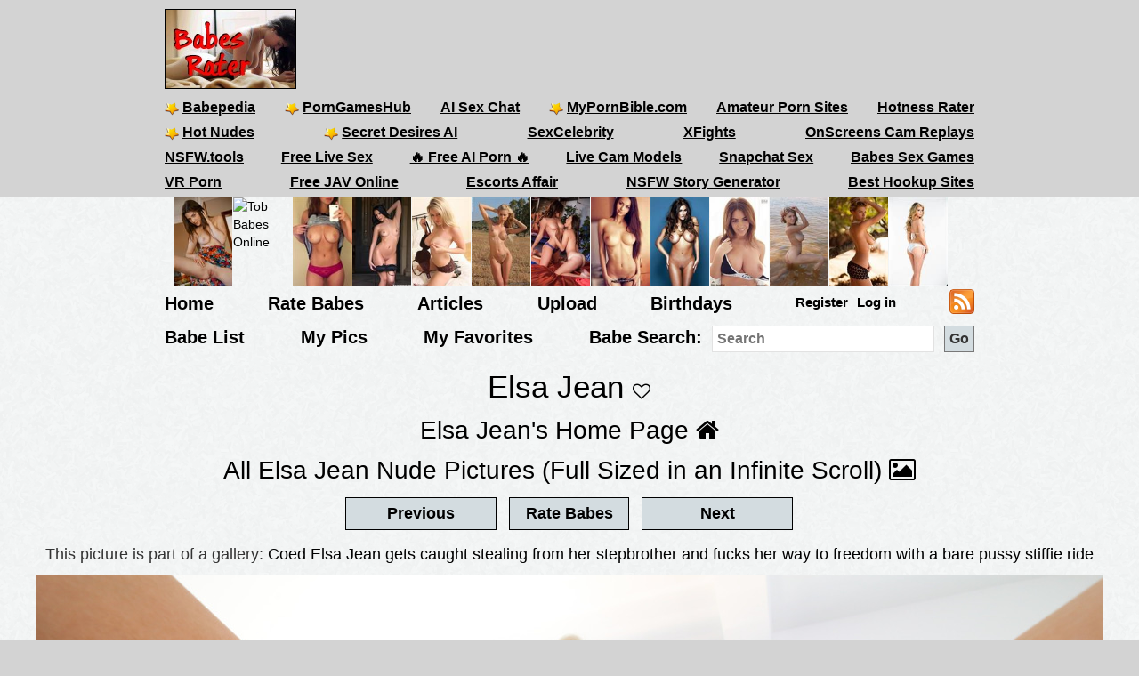

--- FILE ---
content_type: text/html; charset=utf-8
request_url: https://babesrater.com/picture/6408495/elsa-jean
body_size: 9224
content:


<!DOCTYPE html>
<html lang="en">
<head>
    <link rel="alternate" type="application/rss+xml" title="Nude Galleries" href="https://babesrater.com/rss/galleries/" />
    <link rel="alternate" type="application/rss+xml" title="Babes Rater Articles" href="https://babesrater.com/articles/feed/" />

    <meta charset="utf-8" />
    <title>Coed Elsa Jean gets caught stealing from her stepbrother and fucks her way to freedom with a bare pussy stiffie ride. Rating = Unrated</title>
    <meta name="description" content="Coed Elsa Jean gets caught stealing from her stepbrother and fucks her way to freedom with a bare pussy stiffie ride. Picture Rating = Unrated" />
    <meta name="referrer" content="always" />
    <link href="/favicon.ico" rel="icon" type="image/x-icon" />
    <meta name="viewport" content="width=device-width" />
    <meta name="hubtraffic-domain-validation" content="05da80044fb239f8" />
    <meta name="juicyads-site-verification" content="4aad90f22abb4a634a463572529055c4">

    <meta property="og:type" content="website" />
    <meta property="og:site_name" content="Babes Rater" />
    <meta property="og:locale" content="en_US" />
    <meta property="og:url" content="https://babesrater.com/picture/6408495/elsa-jean" />

    <script type="application/ld+json">
        {
          "@context" : "https://schema.org",
          "@type" : "WebSite",
          "name" : "Babes Rater",
          "url" : "https://babesrater.com/"
        }
    </script>

<link href="https://babesrater.com/picture/6408495/elsa-jean" rel="canonical" />
    
    <meta property="og:image" content="https://img8.hotnessrater.com/6408495/elsa-jean-nude.jpg?w=500&amp;h=750" />
    <meta property="og:title" content="Coed Elsa Jean gets caught stealing from her stepbrother and fucks her way to freedom with a bare pussy stiffie ride. Rating = Unrated" />
    <meta property="og:description" content="Coed Elsa Jean gets caught stealing from her stepbrother and fucks her way to freedom with a bare pussy stiffie ride. Picture Rating = Unrated" />


        


    <link href="/Content/css?v=RtxPrmbjZ1MdVOtwYbBTpfwTVHkG1lWrhalUJ3yz0PQ1" rel="stylesheet"/>

</head>
<body>
    <header>
        <div class="centerDiv">
            <div class="clear-fix"></div>
            <div class="float-left logo">
                <img src="/Images/babes.jpg" alt="Babes Rater" />
            </div>
            <div class="float-right">
                <!-- JuicyAds v3.0 -->
<script type="text/javascript" data-cfasync="false" async src="https://poweredby.jads.co/js/jads.js"></script>
<ins id="232838" data-width="728" data-height="90"></ins>
<script type="text/javascript" data-cfasync="false" async>(adsbyjuicy = window.adsbyjuicy || []).push({'adzone':232838});</script>
<!--JuicyAds END-->
            </div>

            <nav class="float-left">
                <ul class="menu menu2">
                    <li><a href='https://www.babepedia.com' target='_blank' rel="noopener" title='Babepedia' onclick='ga("send", "event", "OutGoingLinks", "www.babepedia.com", "")'><img src="/Content/mypornbible.ico" />Babepedia</a></li>

                        <li><a href='https://porngameshub.com/' target='_blank' rel="nofollow noopener" title='PornGamesHub' onclick='ga("send", "event", "https://porngameshub.com/, "https://porngameshub.com/", "")'><img src="/Content/mypornbible.ico" />PornGamesHub</a></li>

                        <li><a href='https://crushon.ai/?mist=1&utm_source=babesrater&utm_medium=header&utm_campaign=ai-porn-chat' target='_blank' rel="noopener" title='AI Sex Chat' onclick='ga("send", "event", "crushon.ai, "https://crushon.ai", "")'>AI Sex Chat</a></li>

                    <li><a href='https://mypornbible.com/' target='_blank' rel="noopener" onclick='ga("send", "event", "OutGoingLinks", "mypornbible.com", "")'><img src="/Content/mypornbible.ico" />MyPornBible.com</a></li>

                    <li><a href='http://topamateurpornsites.com/' target='_blank' rel="noopener" onclick='ga("send", "event", "OutGoingLinks", "topamateurpornsites.com", "")'>Amateur Porn Sites</a></li>

                    

                    <li><a href='https://hotnessrater.com' target='_blank' title='Rate Hot Babes: Hotness Rater' onclick='ga("send", "event", "OutGoingLinks", "hotnessrater.com", "")'>Hotness Rater</a></li>





                </ul>
                

                <ul class="menu menu2">
                    <li><a href='http://nudepics.co/' target='_blank' rel="noopener" onclick='ga("send", "event", "OutGoingLinks", "nudepics.co", "")'><img src="/Content/mypornbible.ico" />Hot Nudes</a></li>

                    <li><a href='https://secretdesires.ai/?style=Realistic&gender=Female&via=neil44' target='_blank' rel="noopener" onclick='ga("send", "event", "OutGoingLinks", "secretdesires.ai", "")'><img src="/Content/mypornbible.ico" />Secret Desires AI</a></li>











                        <li><a href='https://sexcelebrity.net/celebrities/' target='_blank' rel="noopener" title='SexCelebrity' onclick='ga("send", "event", "sexcelebrity.net", "https://sexcelebrity.net/celebrities/", "")'>SexCelebrity</a></li>


                        <li><a href='https://xfights.to/' target='_blank' rel="noopener" title='XFights' onclick='ga("send", "event", "xfights.to/", "https://xfights.to/", "")'>XFights</a></li>

                        <li><a href='https://www.onscreens.me/' target='_blank' rel="noopener" title='OnScreens Cam Replays' onclick='ga("send", "event", "www.onscreens.me", "https://www.onscreens.me", "")'>OnScreens Cam Replays</a></li>















                </ul>

                <ul class="menu menu2">

                        <li><a href='https://nsfw.tools' target='_blank' rel="noopener" title='NSFW.tools' onclick='ga("send", "event", "nsfw.tools", "nsfw.tools", "")'>NSFW.tools</a></li>



                        <li><a href='https://bongacams.com' target='_blank' rel="noopener" title='Free Live Sex' onclick='ga("send", "event", "https://bongacams.com", "https://bongacams.com", "")'>Free Live Sex</a></li>










                        <li><a href='https://www.nsfwlover.com' target='_blank' rel="noopener" title='🔥 Free AI Porn 🔥' onclick='ga("send", "event", "https://www.nsfwlover.com", "https://www.nsfwlover.com", "")'>🔥 Free AI Porn 🔥</a></li>

                        <li><a href='https://webcamgirls.chat' target='_blank' rel="noopener" title='Live Cam Models' onclick='ga("send", "event", "webcamgirls.chat", "https://webcamgirls.chat", "")'>Live Cam Models</a></li>

                        <li><a href='https://flirtbate.com/snapchat-sex?cmpid=686bb2cf5e679287e9b1228c&utm_source={r}&utm_medium={r}&utm_campaign={r}' target='_blank' rel="noopener" title='Snapchat Sex' onclick='ga("send", "event", "flirtbate.com", "https://flirtbate.com/", "")'>Snapchat Sex</a></li>

                        <li><a href='https://www.hornygamer.com/tag/babes' target='_blank' rel="noopener" title='Babes Sex Games' onclick='ga("send", "event", "https://www.hornygamer.com", "www.hornygamer.com", "")'>Babes Sex Games</a></li>




                </ul>

                <ul class="menu menu2">










                        <li><a href='https://www.sexlikereal.com/' target='_blank' rel="noopener" title='VR Porn' onclick='ga("send", "event", "www.sexlikereal.com", "https://www.sexlikereal.com/", "")'>VR Porn</a></li>





                        <li><a href='https://javxx.com/' target='_blank' rel="noopener" title='watch JAV free' onclick='ga("send", "event", "javxx.com", "https://javxx.com/", "")'>Free JAV Online</a></li>



                        <li><a href="https://us.escortsaffair.com/" target="_blank" rel="noopener" title="Escorts Affair" onclick='ga("send", "event", "OutGoingLinks", "us.escortsaffair.com/", "")'>Escorts Affair</a></li>

                        <li><a href="https://myspicyvanilla.com/" target="_blank" rel="noopener" title="NSFW Story Generator" onclick='ga("send", "event", "OutGoingLinks", "myspicyvanilla.com", "")'>NSFW Story Generator</a></li>

                        <li><a href="https://hookupguru.com/" target="_blank" rel="noopener" title="Best Hookup Sites" onclick='ga("send", "event", "OutGoingLinks", "hookupguru.com", "")'>Best Hookup Sites</a></li>

                </ul>
                <ul class="menu menu3">
                </ul>
            </nav>
        </div>
        <div class="clearfix"></div>
    </header>

        <div style="width:891px;height:100px" class="friends-links">
<div class='top-pics' style='max-width:67px;'><a href="http://eroticx.vip" rel='nofollow noopener' target='_blank'><img style=' height:100px;width:66px'  class='photo' onclick="ga('send', 'event', 'OutGoingLinks', 'eroticx.vip', '')" alt="eroticx" title="eroticx" data-src="https://img2.hotnessrater.com/3172401/serena-wood-nude.jpg?w=100&h=150"/></a></div><div class='top-pics' style='max-width:67px;'><a href="http://topbabes.xyz" rel='nofollow noopener' target='_blank'><img style=' height:100px;width:71px'  class='photo' onclick="ga('send', 'event', 'OutGoingLinks', 'topbabes.xyz', '')" alt="Tob Babes Online" title="Tob Babes Online" data-src="https://img4.hotnessrater.com/2376099/shelby-chesnes-deleted.jpg?w=100&h=150"/></a></div><div class='top-pics' style='max-width:67px;'><a href="http://xbabe.xyz" rel='nofollow noopener' target='_blank'><img style=' height:100px;width:71px'  class='photo' onclick="ga('send', 'event', 'OutGoingLinks', 'xbabe.xyz', '')" alt="xBabe" title="xBabe" data-src="https://img8.hotnessrater.com/1151967/anonymous-nude-selfie.jpg?w=100&h=150"/></a></div><div class='top-pics' style='max-width:67px;'><a href="http://onlynude.site" rel='nofollow noopener' target='_blank'><img style=' height:100px;width:66px'  class='photo' onclick="ga('send', 'event', 'OutGoingLinks', 'onlynude.site', '')" alt="Only Nude" title="Only Nude" data-src="https://img4.hotnessrater.com/2919195/kendra-cantara-nude.jpg?w=100&h=150"/></a></div><div class='top-pics' style='max-width:67px;'><a href="http://www.babepedia.com/gallery/Brook_Little/373921" rel='noopener' target='_blank'><img style=' height:100px;width:66px'  class='photo' onclick="ga('send', 'event', 'OutGoingLinks', 'www.babepedia.com', '')" alt="Busty Brook Little" title="Busty Brook Little" data-src="https://img2.hotnessrater.com/1451977/brook-little-nude.jpg?w=100&h=150"/></a></div><div class='top-pics' style='max-width:67px;'><a href="http://www.babepedia.com/gallery/Brigitte_Photodromm/373919" rel='noopener' target='_blank'><img style=' height:100px;width:66px'  class='photo' onclick="ga('send', 'event', 'OutGoingLinks', 'www.babepedia.com', '')" alt="Brigitte stripping tight black dress at hay bale" title="Brigitte stripping tight black dress at hay bale" data-src="https://img5.hotnessrater.com/1452036/brigitte-photodromm-topless.jpg?w=100&h=150"/></a></div><div class='top-pics' style='max-width:67px;'><a href="http://www.babepedia.com/gallery/Leah_Gotti/373918" rel='noopener' target='_blank'><img style=' height:100px;width:66px'  class='photo' onclick="ga('send', 'event', 'OutGoingLinks', 'www.babepedia.com', '')" alt="Celeste Star and Leah Gotti - Innocent Look" title="Celeste Star and Leah Gotti - Innocent Look" data-src="https://img4.hotnessrater.com/1452051/leah-gotti-nude.jpg?w=100&h=150"/></a></div><div class='top-pics' style='max-width:67px;'><a href="http://www.babepedia.com/gallery/Helga_Lovekaty/373671" rel='noopener' target='_blank'><img style=' height:100px;width:66px'  class='photo' onclick="ga('send', 'event', 'OutGoingLinks', 'www.babepedia.com', '')" alt="Helga Lovekaty and her amazing body curves" title="Helga Lovekaty and her amazing body curves" data-src="https://img1.hotnessrater.com/5670736/helga-lovekaty-topless-selfie.jpg?w=100&h=150"/></a></div><div class='top-pics' style='max-width:67px;'><a href="http://www.babepedia.com/babe/Lucy_Pinder" rel='noopener' target='_blank'><img style=' height:100px;width:66px'  class='photo' onclick="ga('send', 'event', 'OutGoingLinks', 'www.babepedia.com', '')" alt="Lucy Pinder Galleries at Babepedia" title="Lucy Pinder Galleries at Babepedia" data-src="https://img7.hotnessrater.com/1332198/lucy-pinder-topless.jpg?w=100&h=150"/></a></div><div class='top-pics' style='max-width:67px;'><a href="http://www.babepedia.com/babe/Holly_Peers" rel='noopener' target='_blank'><img style=' height:100px;width:66px'  class='photo' onclick="ga('send', 'event', 'OutGoingLinks', 'www.babepedia.com', '')" alt="Holly Peers Galleries at Babepedia" title="Holly Peers Galleries at Babepedia" data-src="https://img4.hotnessrater.com/2995379/holly-peers-nude.jpg?w=100&h=150"/></a></div><div class='top-pics' style='max-width:67px;'><a href="https://www.babepedia.com/babe/Viola_Bailey" rel='noopener' target='_blank'><img style=' height:100px;width:66px'  class='photo' onclick="ga('send', 'event', 'OutGoingLinks', 'www.babepedia.com', '')" alt="Viola Bailey Galleries" title="Viola Bailey Galleries" data-src="https://img6.hotnessrater.com/1703805/viola-bailey-nude.jpg?w=100&h=150"/></a></div><div class='top-pics' style='max-width:67px;'><a href="http://www.babepedia.com/babe/Charlotte_McKinney" rel='noopener' target='_blank'><img style=' height:100px;width:66px'  class='photo' onclick="ga('send', 'event', 'OutGoingLinks', 'www.babepedia.com', '')" alt="Charlotte McKinney Galleries" title="Charlotte McKinney Galleries" data-src="https://img4.hotnessrater.com/414819/charlotte-mckinney-nude.jpg?w=100&h=150"/></a></div><div class='top-pics' style='max-width:67px;'><a href="http://www.babepedia.com/babe/Charlotte_McKinney" rel='noopener' target='_blank'><img style=' height:100px;width:66px'  class='photo' onclick="ga('send', 'event', 'OutGoingLinks', 'www.babepedia.com', '')" alt="Charlotte McKinney at Babepedia" title="Charlotte McKinney at Babepedia" data-src="https://img3.hotnessrater.com/230802/charlotte-mckinney-bikini.jpg?w=100&h=150"/></a></div>        </div>


    <div class="clear-fix"></div>

    <div class="centerDiv">
        <nav class="float-left">
            <ul class="menu menu-bot" style="min-height:29px;"">
                <li><a href="/" title="Hot Nude Babes - Babesrater.com">Home</a></li>
                <li><a href="/rate-pictures" title="Rate Nude Babes">Rate Babes</a></li>
                <li><a href='https://babesrater.com/articles' title='Nude Babe Articles'>Articles</a></li>

                <li><a href="/MyPictures/Upload" rel="nofollow" title="Upload Pictures">Upload</a></li>
                <li><a href="/Birthdays" title="Hottest Birthday Babes">Birthdays</a></li>
                <!--<li><a href="/Cams" rel="nofollow" title="Cams">Cams</a></li>--->
                <li>
                        <ul class="menu logoff">        
        <li><a href="/Account/Login" id="loginLink" rel="nofollow">Log in</a></li>
        <li><a href="/Account/Register" id="registerLink" rel="nofollow">Register</a></li>
    </ul>

                </li>
                <li><a style="height:28px" href="/rss"><img src="/Content/feed-icon-28x28.png" alt="RSS feeds" class="rss" /></a></li>
            </ul>

            <ul class="menu menuSearch">
                <li class='menuMarg'><a href="/list-all-babes/A" title="Hot Nude Babe List">Babe List</a></li>
                <li class='menuMarg'><a href="/MyPictures" rel="nofollow" title="My Pictures">My Pics</a></li>
                <li class='menuMarg'><a href="/MyFavorites" rel="nofollow" title="My Favorites">My Favorites</a></li>

                <li>
                    <div class="ib">Babe Search:</div>
                    <form class="ib" action="/Search/SearchByName" method="post" enctype="multipart/form-data">
                        <fieldset class="ib">
                            <input class="ib searchMenuInput" placeholder="Search" name="name" type="text" />
                            <input class="ib search-go" type="submit" value="Go" />
                        </fieldset>
                    </form>
                </li>
            </ul>
        </nav>
    </div>



    <div class="clear-fix"></div>

    <div id="body">
        <div class="    
">
            




<h1 class="text-center noTopMarg">Elsa Jean <span class="favorites"><i id='favorites' class='fa fa-heart-o' title='Add Elsa Jean to my favorites' onclick='AddToFavorites(58770)'></i></span> </h1>

<div class="pictureTitle">

        </div>

<div style="margin:0 auto; text-align:center;">
    <div class="allLink">
        <a href='/person/58770/elsa-jean'>Elsa Jean's Home Page <i class="fa fa-home"></i></a>
    </div>
    <div class="allLink">
        <a href='/infinite-scroll/58770/elsa-jean'>All Elsa Jean Nude Pictures (Full Sized in an Infinite Scroll) <i class="fa fa-picture-o"></i></a>
    </div>    

        <div>
            <script async src="//adserver.juicyads.com/js/jads.js"></script>
            <ins id="586036" data-width="728" data-height="90"></ins>
            <script>(adsbyjuicy = window.adsbyjuicy || []).push({'adzone':586036});</script>
        </div>

        <input type="button" class="nextButton ui-state-default ui-state-hover" value="Previous" onclick="location='/picture/6408494/elsa-jean'" />
        <input type="button" class="rateButton ui-state-default ui-state-hover" value="Rate Babes" onclick="ga('send', 'event' , 'Picture' , 'RateWomenPictures' , '' ); location='/rate-pictures' " />
        <input type="button" class="nextButton ui-state-default ui-state-hover" value="Next" onclick="location='/picture/6408496/elsa-jean'" />
    
            <p class="gal-text">This picture is part of a gallery: <a href='/gallery/21819/coed-elsa-jean-gets-caught-stealing-from-her-stepbrother-and-fucks-her-way-to-freedom-with-a-bare-pussy' alt='Coed Elsa Jean gets caught stealing from her stepbrother and fucks her way to freedom with a bare pussy stiffie ride' title='Coed Elsa Jean gets caught stealing from her stepbrother and fucks her way to freedom with a bare pussy stiffie ride'>Coed Elsa Jean gets caught stealing from her stepbrother and fucks her way to freedom with a bare pussy stiffie ride</a></p>

    <div itemscope itemtype="http://data-vocabulary.org/AggregateReview">
        <div class='maxwidth100 textCenter photo marg-bottom' style=''><a href="https://brattysis.com/galleries/taking_sis_for_a_spin/photos/?coupon=56736" rel='nofollow noopener' target='_blank'><img height='800' width= '1200' loading='lazy' class='photo' style='max-width: 100%;height: auto;' alt="Coed Elsa Jean gets caught stealing from her stepbrother and fucks her way to freedom with a bare pussy stiffie ride" title="Elsa Jean Nude Pictures"  data-src="https://img8.hotnessrater.com/6408495/elsa-jean-nude.jpg?w=4000&h=6000"/></a></div>
                        <div><h2>See more pictures and videos at Bratty Sis</h2></div>
                    <div><a href="https://brattysis.com/?coupon=56736"><img src="/Content/brattysis.jpg" /></a></div>

<div class="clearfix marginbottom"></div>

        <div class="fullPicDesc">
            <div class="fullPicDesc  ">
                <p>Coed Elsa Jean gets caught stealing from her stepbrother and fucks her way to freedom with a bare pussy stiffie ride</p>
            </div>

                    <p>Image Source: <a href="https://brattysis.com/galleries/taking_sis_for_a_spin/photos/?coupon=56736" rel="nofollow noopener" target="_blank">Bratty Sis</a></p>

            <div class="col-sm-push-1 col-lg-push-3 col-sm-10 col-lg-6 marginbottom">
                <div class="col-xs-8 text-left">
                        <div class="rating">
                            <h2 id="rating" style="min-height:27px;">
                                <span itemprop="itemreviewed">Elsa Jean</span>'s Rating: Unrated<img class="info" src="/Content/info.png" alt="info" title="Rating for the above picture.  If unrated, this picture needs to be compared to more pictures&#13&#13" />
                            </h2>
                            <div itemprop="summary">Based on 0 votes from <span itemprop="reviewer">Babes Rater voters</span></div>
                        </div>
                </div>
                <div class="col-xs-4 right-under-pic">
                    <div class="babetraderlink">
                        <a href="http://babetrader.com/picture/6408495/elsa-jean" target="_blank">View on BabeTrader</a>
                    </div>
                </div>
            </div>

            <div class="clearfix"></div>

            <div class="allLink">
                
<div id="overlinks1">

    <!-- JuicyAds v3.0 -->
        <script async src="//adserver.juicyads.com/js/jads.js"></script>
        <ins id="613820" data-width="728" data-height="102"></ins>
        <script>(adsbyjuicy = window.adsbyjuicy || []).push({ 'adzone': 613820 });</script>
    <!--JuicyAds END-->
</div>
            </div>

            <div id="galleries">
                <div class="text-center">
                        <div class="galleryContainer">
        <h2>Elsa Jean Galleries</h2>

        <div id="galleriesContainer">
            <ul>
                                <li class="galleries photo">
                                    <div>
                                        <a href="/gallery/15319/showering-babe-elsa-jean">
                                            <img class="galleryPicture" style="height: 254px" data-src="//img8.hotnessrater.com/3896639/elsa-jean-nude.jpg?w=170&amp;h=500" alt="Showering Babe Elsa Jean" title="Showering Babe Elsa Jean" />
                                            <noscript><img src='{picture.GetImageUrl(0, 0, false)}' data-src='{picture.GetImageUrl(0, 0, false)}' itemprop='image' /></noscript>
                                            <div>Showering Babe Elsa Jean</div>
                                        </a>
                                    </div>
                                </li>
                                <li class="galleries photo">
                                    <div>
                                        <a href="/gallery/15320/elsa-rides-a-big-one">
                                            <img class="galleryPicture" style="height: 254px" data-src="//img4.hotnessrater.com/3896651/elsa-jean-nude.jpg?w=170&amp;h=500" alt="Elsa Rides a Big One" title="Elsa Rides a Big One" />
                                            <noscript><img src='{picture.GetImageUrl(0, 0, false)}' data-src='{picture.GetImageUrl(0, 0, false)}' itemprop='image' /></noscript>
                                            <div>Elsa Rides a Big One</div>
                                        </a>
                                    </div>
                                </li>
                                <li class="galleries photo">
                                    <div>
                                        <a href="/gallery/15321/elsa-by-the-pool">
                                            <img class="galleryPicture" style="height: 254px" data-src="//img1.hotnessrater.com/3896664/elsa-jean-nude.jpg?w=170&amp;h=500" alt="Elsa By the Pool" title="Elsa By the Pool" />
                                            <noscript><img src='{picture.GetImageUrl(0, 0, false)}' data-src='{picture.GetImageUrl(0, 0, false)}' itemprop='image' /></noscript>
                                            <div>Elsa By the Pool</div>
                                        </a>
                                    </div>
                                </li>
                                <li class="galleries photo">
                                    <div>
                                        <a href="/gallery/15323/elsa-leg-warmers">
                                            <img class="galleryPicture" style="height: 254px" data-src="//img1.hotnessrater.com/3896688/elsa-jean-nude.jpg?w=170&amp;h=500" alt="Elsa Leg Warmers" title="Elsa Leg Warmers" />
                                            <noscript><img src='{picture.GetImageUrl(0, 0, false)}' data-src='{picture.GetImageUrl(0, 0, false)}' itemprop='image' /></noscript>
                                            <div>Elsa Leg Warmers</div>
                                        </a>
                                    </div>
                                </li>
                                <li class="galleries photo">
                                    <div>
                                        <a href="/gallery/16877/elsa-jean-poses-in-a-denim-jacket">
                                            <img class="galleryPicture" style="height: 255px" data-src="//img6.hotnessrater.com/5752125/elsa-jean-nude.jpg?w=170&amp;h=500" alt="Elsa Jean poses in a Denim Jacket" title="Elsa Jean poses in a Denim Jacket" />
                                            <noscript><img src='{picture.GetImageUrl(0, 0, false)}' data-src='{picture.GetImageUrl(0, 0, false)}' itemprop='image' /></noscript>
                                            <div>Elsa Jean poses in a Denim Jacket</div>
                                        </a>
                                    </div>
                                </li>
                                <li class="galleries photo">
                                    <div>
                                        <a href="/gallery/21782/cock-craving-blonde-coed-elsa-jean-drowns-her-sorrows-by-sucking-her-stepbrother-off-and-riding-his-hard">
                                            <img class="galleryPicture" style="height: 113px" data-src="//img4.hotnessrater.com/6406115/elsa-jean-nude.jpg?w=170&amp;h=500" alt="Cock craving blonde coed Elsa Jean drowns her sorrows by sucking her stepbrother off and riding his hard dick" title="Cock craving blonde coed Elsa Jean drowns her sorrows by sucking her stepbrother off and riding his hard dick" />
                                            <noscript><img src='{picture.GetImageUrl(0, 0, false)}' data-src='{picture.GetImageUrl(0, 0, false)}' itemprop='image' /></noscript>
                                            <div>Cock craving blonde coed Elsa Jean drowns her sorrows by sucking her stepbrother off and riding his hard dick</div>
                                        </a>
                                    </div>
                                </li>
                                <li class="galleries photo">
                                    <div>
                                        <a href="/gallery/21819/coed-elsa-jean-gets-caught-stealing-from-her-stepbrother-and-fucks-her-way-to-freedom-with-a-bare-pussy">
                                            <img class="galleryPicture" style="height: 113px" data-src="//img4.hotnessrater.com/6408483/elsa-jean-nude.jpg?w=170&amp;h=500" alt="Coed Elsa Jean gets caught stealing from her stepbrother and fucks her way to freedom with a bare pussy stiffie ride" title="Coed Elsa Jean gets caught stealing from her stepbrother and fucks her way to freedom with a bare pussy stiffie ride" />
                                            <noscript><img src='{picture.GetImageUrl(0, 0, false)}' data-src='{picture.GetImageUrl(0, 0, false)}' itemprop='image' /></noscript>
                                            <div>Coed Elsa Jean gets caught stealing from her stepbrother and fucks her way to freedom with a bare pussy stiffie ride</div>
                                        </a>
                                    </div>
                                </li>
                                <li class="galleries photo">
                                    <div>
                                        <a href="/gallery/21836/cock-craving-blonde-elsa-jean-puts-her-super-skinny-body-to-work-seducing-her-stepbrother-in-exchange">
                                            <img class="galleryPicture" style="height: 95px" data-src="//img4.hotnessrater.com/6409555/elsa-jean-nude.jpg?w=170&amp;h=500" alt="Cock craving blonde Elsa Jean puts her super skinny body to work seducing her stepbrother in exchange for cash to shop" title="Cock craving blonde Elsa Jean puts her super skinny body to work seducing her stepbrother in exchange for cash to shop" />
                                            <noscript><img src='{picture.GetImageUrl(0, 0, false)}' data-src='{picture.GetImageUrl(0, 0, false)}' itemprop='image' /></noscript>
                                            <div>Cock craving blonde Elsa Jean puts her super skinny body to work seducing her stepbrother in exchange for cash to shop</div>
                                        </a>
                                    </div>
                                </li>
                                <li class="galleries photo">
                                    <div>
                                        <a href="/gallery/27763/images-from-the-evil-angel-set-2-cute-4-porn-02">
                                            <img class="galleryPicture" style="height: 255px" data-src="//img1.hotnessrater.com/6886064/elsa-jean-nude.jpg?w=170&amp;h=500" alt="Images from the evil angel set 2 Cute 4 Porn #02" title="Images from the evil angel set 2 Cute 4 Porn #02" />
                                            <noscript><img src='{picture.GetImageUrl(0, 0, false)}' data-src='{picture.GetImageUrl(0, 0, false)}' itemprop='image' /></noscript>
                                            <div>Images from the evil angel set 2 Cute 4 Porn #02</div>
                                        </a>
                                    </div>
                                </li>
                                <li class="galleries photo">
                                    <div>
                                        <a href="/gallery/27764/some-images-from-the-evil-angel-set-blackmailed-cheating-teens">
                                            <img class="galleryPicture" style="height: 255px" data-src="//img3.hotnessrater.com/6886074/elsa-jean-nude.jpg?w=170&amp;h=500" alt="Some images from the evil angel set Blackmailed Cheating Teens" title="Some images from the evil angel set Blackmailed Cheating Teens" />
                                            <noscript><img src='{picture.GetImageUrl(0, 0, false)}' data-src='{picture.GetImageUrl(0, 0, false)}' itemprop='image' /></noscript>
                                            <div>Some images from the evil angel set Blackmailed Cheating Teens</div>
                                        </a>
                                    </div>
                                </li>
                                <li class="galleries photo">
                                    <div>
                                        <a href="/gallery/27765/some-images-from-the-evil-angel-set-nordic-elsa-lubed-and-spunk-slopped">
                                            <img class="galleryPicture" style="height: 256px" data-src="//img8.hotnessrater.com/6886079/elsa-jean-nude.jpg?w=170&amp;h=500" alt="Some images from the evil angel set Nordic Elsa Lubed And Spunk-Slopped" title="Some images from the evil angel set Nordic Elsa Lubed And Spunk-Slopped" />
                                            <noscript><img src='{picture.GetImageUrl(0, 0, false)}' data-src='{picture.GetImageUrl(0, 0, false)}' itemprop='image' /></noscript>
                                            <div>Some images from the evil angel set Nordic Elsa Lubed And Spunk-Slopped</div>
                                        </a>
                                    </div>
                                </li>
                                <li class="galleries photo">
                                    <div>
                                        <a href="/gallery/27766/some-images-from-the-evil-angel-set-stepdad-seduction">
                                            <img class="galleryPicture" style="height: 255px" data-src="//img2.hotnessrater.com/6886089/elsa-jean-nude.jpg?w=170&amp;h=500" alt="Some images from the evil angel set Stepdad Seduction" title="Some images from the evil angel set Stepdad Seduction" />
                                            <noscript><img src='{picture.GetImageUrl(0, 0, false)}' data-src='{picture.GetImageUrl(0, 0, false)}' itemprop='image' /></noscript>
                                            <div>Some images from the evil angel set Stepdad Seduction</div>
                                        </a>
                                    </div>
                                </li>
                                <li class="galleries photo">
                                    <div>
                                        <a href="/gallery/27767/some-images-from-the-evil-angel-set-slutty-stepsisters">
                                            <img class="galleryPicture" style="height: 255px" data-src="//img4.hotnessrater.com/6886099/elsa-jean-nude.jpg?w=170&amp;h=500" alt="Some images from the evil angel set Slutty Stepsisters" title="Some images from the evil angel set Slutty Stepsisters" />
                                            <noscript><img src='{picture.GetImageUrl(0, 0, false)}' data-src='{picture.GetImageUrl(0, 0, false)}' itemprop='image' /></noscript>
                                            <div>Some images from the evil angel set Slutty Stepsisters</div>
                                        </a>
                                    </div>
                                </li>
                                <li class="galleries photo">
                                    <div>
                                        <a href="/gallery/41437/happy-hour">
                                            <img class="galleryPicture" style="height: 255px" data-src="//img4.hotnessrater.com/7314267/elsa-jean-nude.jpg?w=170&amp;h=500" alt="Happy Hour" title="Happy Hour" />
                                            <noscript><img src='{picture.GetImageUrl(0, 0, false)}' data-src='{picture.GetImageUrl(0, 0, false)}' itemprop='image' /></noscript>
                                            <div>Happy Hour</div>
                                        </a>
                                    </div>
                                </li>
                                <li class="galleries photo">
                                    <div>
                                        <a href="/gallery/55953/elsa-jean-riley-reid">
                                            <img class="galleryPicture" style="height: 255px" data-src="//img7.hotnessrater.com/7799598/elsa-jean-nude.jpg?w=170&amp;h=500" alt="Elsa Jean &amp; Riley Reid" title="Elsa Jean &amp; Riley Reid" />
                                            <noscript><img src='{picture.GetImageUrl(0, 0, false)}' data-src='{picture.GetImageUrl(0, 0, false)}' itemprop='image' /></noscript>
                                            <div>Elsa Jean &amp; Riley Reid</div>
                                        </a>
                                    </div>
                                </li>
                                <li class="galleries photo">
                                    <div>
                                        <a href="/gallery/56079/elsa-jean-teasing-my-brother">
                                            <img class="galleryPicture" style="height: 255px" data-src="//img3.hotnessrater.com/7801578/elsa-jean-nude.jpg?w=170&amp;h=500" alt="Elsa Jean - Teasing My Brother" title="Elsa Jean - Teasing My Brother" />
                                            <noscript><img src='{picture.GetImageUrl(0, 0, false)}' data-src='{picture.GetImageUrl(0, 0, false)}' itemprop='image' /></noscript>
                                            <div>Elsa Jean - Teasing My Brother</div>
                                        </a>
                                    </div>
                                </li>
                                <li class="galleries photo">
                                    <div>
                                        <a href="/gallery/56124/elsa-jean-cute-little-things">
                                            <img class="galleryPicture" style="height: 255px" data-src="//img6.hotnessrater.com/7802253/elsa-jean-nude.jpg?w=170&amp;h=500" alt="Elsa Jean - Cute Little Things" title="Elsa Jean - Cute Little Things" />
                                            <noscript><img src='{picture.GetImageUrl(0, 0, false)}' data-src='{picture.GetImageUrl(0, 0, false)}' itemprop='image' /></noscript>
                                            <div>Elsa Jean - Cute Little Things</div>
                                        </a>
                                    </div>
                                </li>
                                <li class="galleries photo">
                                    <div>
                                        <a href="/gallery/56125/elsa-jean-schoolgirl-bound-2">
                                            <img class="galleryPicture" style="height: 255px" data-src="//img5.hotnessrater.com/7802268/elsa-jean-nude.jpg?w=170&amp;h=500" alt="Elsa Jean - Schoolgirl Bound #2" title="Elsa Jean - Schoolgirl Bound #2" />
                                            <noscript><img src='{picture.GetImageUrl(0, 0, false)}' data-src='{picture.GetImageUrl(0, 0, false)}' itemprop='image' /></noscript>
                                            <div>Elsa Jean - Schoolgirl Bound #2</div>
                                        </a>
                                    </div>
                                </li>
                                <li class="galleries photo">
                                    <div>
                                        <a href="/gallery/56126/elsa-jean-i-came-inside-my-sister-2">
                                            <img class="galleryPicture" style="height: 255px" data-src="//img4.hotnessrater.com/7802283/elsa-jean-nude.jpg?w=170&amp;h=500" alt="Elsa Jean - I Came Inside My Sister #2" title="Elsa Jean - I Came Inside My Sister #2" />
                                            <noscript><img src='{picture.GetImageUrl(0, 0, false)}' data-src='{picture.GetImageUrl(0, 0, false)}' itemprop='image' /></noscript>
                                            <div>Elsa Jean - I Came Inside My Sister #2</div>
                                        </a>
                                    </div>
                                </li>
            </ul>
            <div class="clear-fix"></div>
        </div>

        <div class="gallerySpacer clear-fix"></div>
    </div>

                </div>
            </div>

            <div class="clearfix"></div>

                            <div><h2>See more pictures and videos at Bratty Sis</h2></div>
                    <div><a href="https://brattysis.com/?coupon=56736"><img src="/Content/brattysis.jpg" /></a></div>

<div class="clearfix marginbottom"></div>


            
<div class="imageBlock">
    <h2>
        More Image Galleries
    </h2>
</div>

<div class="imageBlock">

        <div class="galleryBox">
            <h3>
                <a href="/gallery/58448/tiny-brunette-takes-on-two-cocks-at-once">Tiny brunette takes on two cocks at once</a>
            </h3>

                <div class="photoDiv">
                    <a href="/gallery/58448/tiny-brunette-takes-on-two-cocks-at-once" target="_blank">
                        <img class="photo" data-src="//img4.hotnessrater.com/7840563/micah-moore-nude.jpg?w=300&amp;h=600" />
                    </a>
                </div>
        </div>
        <div class="galleryBox">
            <h3>
                <a href="/gallery/59784/platinum-blonde-women-stretches-her-pussy-lips-while-having-ass-sex">Platinum blonde women stretches her pussy lips while having ass sex</a>
            </h3>

                <div class="photoDiv">
                    <a href="/gallery/59784/platinum-blonde-women-stretches-her-pussy-lips-while-having-ass-sex" target="_blank">
                        <img class="photo" data-src="//img7.hotnessrater.com/7859918/sarah-nude.jpg?w=300&amp;h=600" />
                    </a>
                </div>
        </div>
        <div class="galleryBox">
            <h3>
                <a href="/gallery/58967/amy-ried-finally-fucking-a-cock-on-film-lonin-it">Amy Ried Finally fucking a cock on film &amp; lonin&#39; it</a>
            </h3>

                <div class="photoDiv">
                    <a href="/gallery/58967/amy-ried-finally-fucking-a-cock-on-film-lonin-it" target="_blank">
                        <img class="photo" data-src="//img7.hotnessrater.com/7848230/amy-ried-nude.jpg?w=300&amp;h=600" />
                    </a>
                </div>
        </div>
        <div class="galleryBox">
            <h3>
                <a href="/gallery/58292/jocelyn-jayden-takes-it-deep-in-her-pink">Jocelyn Jayden takes it deep in her pink</a>
            </h3>

                <div class="photoDiv">
                    <a href="/gallery/58292/jocelyn-jayden-takes-it-deep-in-her-pink" target="_blank">
                        <img class="photo" data-src="//img3.hotnessrater.com/7838306/jocelyn-jayden-nude.jpg?w=300&amp;h=600" />
                    </a>
                </div>
        </div>
        <div class="galleryBox">
            <h3>
                <a href="/gallery/58985/jennifer-stone-strips-out-of-her-bra-panties">Jennifer Stone strips out of her bra &amp; panties</a>
            </h3>

                <div class="photoDiv">
                    <a href="/gallery/58985/jennifer-stone-strips-out-of-her-bra-panties" target="_blank">
                        <img class="photo" data-src="//img5.hotnessrater.com/7848500/jennifer-stone-nude.jpg?w=300&amp;h=600" />
                    </a>
                </div>
        </div>
        <div class="galleryBox">
            <h3>
                <a href="/gallery/58294/whitney-stevens-tits-creamed-pussy-reamed-by-hard-cock">Whitney Stevens tits creamed &amp; pussy reamed by hard cock</a>
            </h3>

                <div class="photoDiv">
                    <a href="/gallery/58294/whitney-stevens-tits-creamed-pussy-reamed-by-hard-cock" target="_blank">
                        <img class="photo" data-src="//img5.hotnessrater.com/7838340/whitney-stevens-nude.jpg?w=300&amp;h=600" />
                    </a>
                </div>
        </div>
        <div class="galleryBox">
            <h3>
                <a href="/gallery/59091/hardcore-vampire-sex">Hardcore Vampire Sex</a>
            </h3>

                <div class="photoDiv">
                    <a href="/gallery/59091/hardcore-vampire-sex" target="_blank">
                        <img class="photo" data-src="//img3.hotnessrater.com/7850090/monica-mayhem-nude.jpg?w=300&amp;h=600" />
                    </a>
                </div>
        </div>
        <div class="galleryBox">
            <h3>
                <a href="/gallery/59523/brianna-blaze-knows-how-to-ride-a-long-dick-in-these-sex-action-pics">Brianna Blaze knows how to ride a long dick in these sex action pics</a>
            </h3>

                <div class="photoDiv">
                    <a href="/gallery/59523/brianna-blaze-knows-how-to-ride-a-long-dick-in-these-sex-action-pics" target="_blank">
                        <img class="photo" data-src="//img8.hotnessrater.com/7856391/briana-blaze-nude.jpg?w=300&amp;h=600" />
                    </a>
                </div>
        </div>
        <div class="galleryBox">
            <h3>
                <a href="/gallery/58823/horny-school-girl-riley-strips-to-show-off-that-body">Horny school girl Riley strips to show off that body</a>
            </h3>

                <div class="photoDiv">
                    <a href="/gallery/58823/horny-school-girl-riley-strips-to-show-off-that-body" target="_blank">
                        <img class="photo" data-src="//img2.hotnessrater.com/7846073/riley-mason-nude.jpg?w=300&amp;h=600" />
                    </a>
                </div>
        </div>
        <div class="galleryBox">
            <h3>
                <a href="/gallery/58892/big-breasted-beauty-doing-what-she-lovessucking-fucking">Big breasted beauty doing what she loves..sucking &amp; fucking</a>
            </h3>

                <div class="photoDiv">
                    <a href="/gallery/58892/big-breasted-beauty-doing-what-she-lovessucking-fucking" target="_blank">
                        <img class="photo" data-src="//img2.hotnessrater.com/7847105/amy-ried-nude.jpg?w=300&amp;h=600" />
                    </a>
                </div>
        </div>
        <div class="galleryBox">
            <h3>
                <a href="/gallery/59323/cutie-blonde-takes-off-underwear-to-pose-naked">Cutie blonde takes off underwear to pose naked</a>
            </h3>

                <div class="photoDiv">
                    <a href="/gallery/59323/cutie-blonde-takes-off-underwear-to-pose-naked" target="_blank">
                        <img class="photo" data-src="//img3.hotnessrater.com/7853570/margo-nude.jpg?w=300&amp;h=600" />
                    </a>
                </div>
        </div>
        <div class="galleryBox">
            <h3>
                <a href="/gallery/59647/blonde-in-long-pigtailes-works-a-dick-with-her-pierced-pussy">Blonde in long pigtailes works a dick with her pierced pussy</a>
            </h3>

                <div class="photoDiv">
                    <a href="/gallery/59647/blonde-in-long-pigtailes-works-a-dick-with-her-pierced-pussy" target="_blank">
                        <img class="photo" data-src="//img2.hotnessrater.com/7858057/mandy-starr-nude.jpg?w=300&amp;h=600" />
                    </a>
                </div>
        </div>

</div>


            <div class="clearfix"></div>

            
<div id="overlinks2">
    <!-- JuicyAds v3.0 -->
        <script async src="//adserver.juicyads.com/js/jads.js"></script>
        <ins id="613823" data-width="728" data-height="102"></ins>
        <script>(adsbyjuicy = window.adsbyjuicy || []).push({ 'adzone': 613823 });</script>
    <!--JuicyAds END-->
</div>

<div class="clear-fix"></div>


            
<div class="partnerLinks">
    <h2>Partner Links <i class="fa fa-link"></i></h2>

<div class='photo runnerUp col-xs-4 col-sm-2 plink'><a href="http://eroticx.vip" rel='nofollow noopener' target='_blank'><img style=' height:auto;width:200px'  class='photo' onclick="ga('send', 'event', 'OutGoingLinks', 'eroticx.vip', '')" alt="Serena Wood Gets Comfy" title="Serena Wood Nude Pictures" data-src="https://img2.hotnessrater.com/3172401/serena-wood-nude.jpg?w=200&h=300"/></a><div>eroticx</div></div><div class='photo runnerUp col-xs-4 col-sm-2 plink'><a href="http://topbabes.xyz" rel='nofollow noopener' target='_blank'><img style=' height:auto;width:200px'  class='photo' onclick="ga('send', 'event', 'OutGoingLinks', 'topbabes.xyz', '')" alt="Shelby Chesne naked for Playboy" title="Shelby Chesnes - deleted Pictures" data-src="https://img4.hotnessrater.com/2376099/shelby-chesnes-deleted.jpg?w=200&h=300"/></a><div>Tob Babes Online</div></div><div class='photo runnerUp col-xs-4 col-sm-2 plink'><a href="http://xbabe.xyz" rel='nofollow noopener' target='_blank'><img style=' height:auto;width:200px'  class='photo' onclick="ga('send', 'event', 'OutGoingLinks', 'xbabe.xyz', '')" alt="Anonymous taking a selfie and - breasts" title="Anonymous Nude Selfie Pictures" data-src="https://img8.hotnessrater.com/1151967/anonymous-nude-selfie.jpg?w=200&h=300"/></a><div>xBabe</div></div>                <div class="clearfix visible-xs"></div>
<div class='photo runnerUp col-xs-4 col-sm-2 plink'><a href="http://onlynude.site" rel='nofollow noopener' target='_blank'><img style=' height:auto;width:200px'  class='photo' onclick="ga('send', 'event', 'OutGoingLinks', 'onlynude.site', '')" alt="Kendra Cantara at Playboy Plus" title="Kendra Cantara Nude Pictures" data-src="https://img4.hotnessrater.com/2919195/kendra-cantara-nude.jpg?w=200&h=300"/></a><div>Only Nude</div></div><div class='photo runnerUp col-xs-4 col-sm-2 plink'><a href="http://www.babepedia.com/gallery/Brook_Little/373921" rel='noopener' target='_blank'><img style=' height:auto;width:199px'  class='photo' onclick="ga('send', 'event', 'OutGoingLinks', 'www.babepedia.com', '')" alt="Brook Little in Brown Panties" title="Brook Little Nude Pictures" data-src="https://img2.hotnessrater.com/1451977/brook-little-nude.jpg?w=200&h=300"/></a><div>Busty Brook Little</div></div><div class='photo runnerUp col-xs-4 col-sm-2 plink'><a href="http://www.babepedia.com/gallery/Brigitte_Photodromm/373919" rel='noopener' target='_blank'><img style=' height:auto;width:199px'  class='photo' onclick="ga('send', 'event', 'OutGoingLinks', 'www.babepedia.com', '')" alt="Brigitte playing in the hay" title="Brigitte Photodromm Topless Pictures" data-src="https://img5.hotnessrater.com/1452036/brigitte-photodromm-topless.jpg?w=200&h=300"/></a><div>Brigitte stripping tight black dress at hay bale</div></div>                <div class="clearfix"></div>
<div class='photo runnerUp col-xs-4 col-sm-2 plink'><a href="http://www.babepedia.com/gallery/Leah_Gotti/373918" rel='noopener' target='_blank'><img style=' height:auto;width:199px'  class='photo' onclick="ga('send', 'event', 'OutGoingLinks', 'www.babepedia.com', '')" alt="Celeste Star and Leah Gotti - Innocent Look" title="Leah Gotti Nude Pictures" data-src="https://img4.hotnessrater.com/1452051/leah-gotti-nude.jpg?w=200&h=300"/></a><div>Celeste Star and Leah Gotti - Innocent Look</div></div><div class='photo runnerUp col-xs-4 col-sm-2 plink'><a href="http://www.babepedia.com/gallery/Helga_Lovekaty/373671" rel='noopener' target='_blank'><img style=' height:auto;width:200px'  class='photo' onclick="ga('send', 'event', 'OutGoingLinks', 'www.babepedia.com', '')" alt="Helga Lovekaty taking a selfie and - breasts" title="Helga Lovekaty Topless Selfie Pictures" data-src="https://img1.hotnessrater.com/5670736/helga-lovekaty-topless-selfie.jpg?w=200&h=300"/></a><div>Helga Lovekaty and her amazing body curves</div></div><div class='photo runnerUp col-xs-4 col-sm-2 plink'><a href="http://www.babepedia.com/babe/Lucy_Pinder" rel='noopener' target='_blank'><img style=' height:auto;width:199px'  class='photo' onclick="ga('send', 'event', 'OutGoingLinks', 'www.babepedia.com', '')" alt="Lucy Pinder - breasts" title="Lucy Pinder Topless Pictures" data-src="https://img7.hotnessrater.com/1332198/lucy-pinder-topless.jpg?w=200&h=300"/></a><div>Lucy Pinder Galleries at Babepedia</div></div>                <div class="clearfix visible-xs"></div>
<div class='photo runnerUp col-xs-4 col-sm-2 plink'><a href="http://www.babepedia.com/babe/Holly_Peers" rel='noopener' target='_blank'><img style=' height:auto;width:199px'  class='photo' onclick="ga('send', 'event', 'OutGoingLinks', 'www.babepedia.com', '')" alt="Holly Peers: Body in Mind's Gallery of the Week" title="Holly Peers Nude Pictures" data-src="https://img4.hotnessrater.com/2995379/holly-peers-nude.jpg?w=200&h=300"/></a><div>Holly Peers Galleries at Babepedia</div></div><div class='photo runnerUp col-xs-4 col-sm-2 plink'><a href="https://www.babepedia.com/babe/Viola_Bailey" rel='noopener' target='_blank'><img style=' height:auto;width:200px'  class='photo' onclick="ga('send', 'event', 'OutGoingLinks', 'www.babepedia.com', '')" alt="Viola Bailey - tits and ass" title="Viola Bailey Nude Pictures" data-src="https://img6.hotnessrater.com/1703805/viola-bailey-nude.jpg?w=200&h=300"/></a><div>Viola Bailey Galleries</div></div><div class='photo runnerUp col-xs-4 col-sm-2 plink'><a href="http://www.babepedia.com/babe/Charlotte_McKinney" rel='noopener' target='_blank'><img style=' height:auto;width:199px'  class='photo' onclick="ga('send', 'event', 'OutGoingLinks', 'www.babepedia.com', '')" alt="Charlotte McKinney - breasts" title="Charlotte McKinney Nude Pictures" data-src="https://img4.hotnessrater.com/414819/charlotte-mckinney-nude.jpg?w=200&h=300"/></a><div>Charlotte McKinney Galleries</div></div>        <div class="clearfix"></div>

</div>

            <div class="clearfix marginbottom"></div>

                <div class="allLink">
                    <a href='/person/58770/elsa-jean'>Elsa Jean's Home Page <i class="fa fa-home"></i></a>
                </div>
                <div class="allLink marginbottom">
                    <a href='/infinite-scroll/58770/elsa-jean'>All Elsa Jean Nude Pictures (Full Sized in an Infinite Scroll) <i class="fa fa-picture-o"></i></a>
                </div>
        </div>
    </div>
</div>

<div class="" style="margin: 0 auto; text-align: center;">
    <div class="allLink text-center">
<div id="overlinks3">
    <!-- JuicyAds v3.0 -->
        <script async src="//adserver.juicyads.com/js/jads.js"></script>
        <ins id="613827" data-width="728" data-height="90"></ins>
        <script>(adsbyjuicy = window.adsbyjuicy || []).push({ 'adzone': 613827 });</script>
    <!--JuicyAds END-->
</div>
</div>
    <div class="clear-fix"></div>    
</div>


<script>
    function AddToFavorites(personId){
        var args = { personId };

        $.ajax({
            url: "/Person/AddToFavorites",
            data: args,
            type: "post",
            success: function (result)
            {
                if (result !== 'success') {
                    bootbox.confirm({
                        message: result,
                        buttons: {
                            confirm: {
                                label: "Ok",
                                className: "btn-success pull-left"
                            }
                        },
                        callback: function (result) {

                        }
                    });
                }
                else {
                    $("#favorites").replaceWith("<i id='favorites' class='fa fa-heart' aria-hidden='true' title='Remove Elsa Jean from your favorites' onclick='RemoveFromFavorites(58770)'></i>");
                }          
                
            },
            error: function(jqXhr, textStatus, errorThrown)
            {
            }
        });
    }

    function RemoveFromFavorites(personId){
        var args = { personId };

        $.ajax({
            url: "/Person/RemoveFromFavorites",
            data: args,
            type: "post",
            success: function (result)
            {
                if (result !== 'success') {
                    bootbox.confirm({
                        message: result,
                        buttons: {
                            confirm: {
                                label: "Ok",
                                className: "btn-success pull-left"
                            }
                        },
                        callback: function () {
                        }
                    });
                }
                else {
                    $("#favorites").replaceWith("<i id='favorites' class='fa fa-heart-o' aria-hidden='true' title='Add Elsa Jean to my favorites' onclick='AddToFavorites(58770)'></i>");
                }
            },
            error: function(jqXhr, textStatus, errorThrown)
            {
            }
        });
    }
</script>
        </div>
    </div>

    <div class="clearfix"></div>

    <footer>
        <ul class="footerMenu">
            <li><a href="https://celebrityrater.com/" target="_blank">Celebrity Rater</a></li>
            <li><a href="https://hotnessrater.com/" target="_blank">Hotness Rater</a></li>
            <li><a href="/about/agreement" rel="nofollow">Terms of Service</a></li>
            <li><a href="/about/privacy-policy" rel="nofollow">Privacy Policy</a></li>
            <li><a href="/about/contact-us" rel="nofollow">Contact Us</a></li>
            <li><a href="/Home/CopyrightDmca" rel="nofollow">Copyright DMCA</a></li>
            <li><a href="/webmasters" rel="nofollow">Webmasters</a></li>
                <li><a href='http://bestamateursporn.com/' target='_blank' rel="noopener" onclick='ga("send", "event", "OutGoingLinks", "bestamateursporn.com", "")'>www.BestAmateursPorn.com</a></li>
        </ul>
        <div class="centerDiv736">
            <!-- JuicyAds v3.0 -->
<script async src="//adserver.juicyads.com/js/jads.js"></script>
<ins id="232839" data-width="736" data-height="196"></ins>
<script>(adsbyjuicy = window.adsbyjuicy || []).push({'adzone':232839});</script>
<!--JuicyAds END-->

            <div class="copyright">
                <p>&copy; 2025 - Pearson Media</p>
            </div>
        </div>
    </footer>


    
    <script src="/bundles/Home?v=MJTuDGFgrGqRMiZ9FLk_1N297vnNXbeTvMTz_tZGMC41"></script>



    <script>
        (function (i, s, o, g, r, a, m) {
            i['GoogleAnalyticsObject'] = r; i[r] = i[r] || function () {
                (i[r].q = i[r].q || []).push(arguments)
            }, i[r].l = 1 * new Date(); a = s.createElement(o),
                m = s.getElementsByTagName(o)[0]; a.async = 1; a.src = g; m.parentNode.insertBefore(a, m)
        })(window, document, 'script', '//www.google-analytics.com/analytics.js', 'ga');

        ga('create', 'UA-42139212-1', 'auto');
        ga('send', 'pageview');
    </script>


    <script charset="utf-8">
        if (typeof adMoxyCtrl == "undefined") {
            var adMoxyCtrlRecs = [];
            var adMoxyCtrl = { add: function (ag) { adMoxyCtrlRecs.push(ag) } };
            var js = document.createElement('script');
            js.setAttribute("src", "//live.trmzum.com/loadeactrl.go?pid = 22314 & spaceid=11682811 & ctrlid=12388");
            document.head.appendChild(js);
        }
        adMoxyCtrl.add({ "plugin": "videoslider", "sid": 11682811, "subid": "" });
    </script>
    <script defer src="https://static.cloudflareinsights.com/beacon.min.js/vcd15cbe7772f49c399c6a5babf22c1241717689176015" integrity="sha512-ZpsOmlRQV6y907TI0dKBHq9Md29nnaEIPlkf84rnaERnq6zvWvPUqr2ft8M1aS28oN72PdrCzSjY4U6VaAw1EQ==" data-cf-beacon='{"version":"2024.11.0","token":"5b02b0c5a8004719b03d5817ee30f860","r":1,"server_timing":{"name":{"cfCacheStatus":true,"cfEdge":true,"cfExtPri":true,"cfL4":true,"cfOrigin":true,"cfSpeedBrain":true},"location_startswith":null}}' crossorigin="anonymous"></script>
</body>
</html>

<link href='https://cdnjs.cloudflare.com/ajax/libs/font-awesome/4.0.3/css/font-awesome.min.css' rel='stylesheet' type='text/css'>

